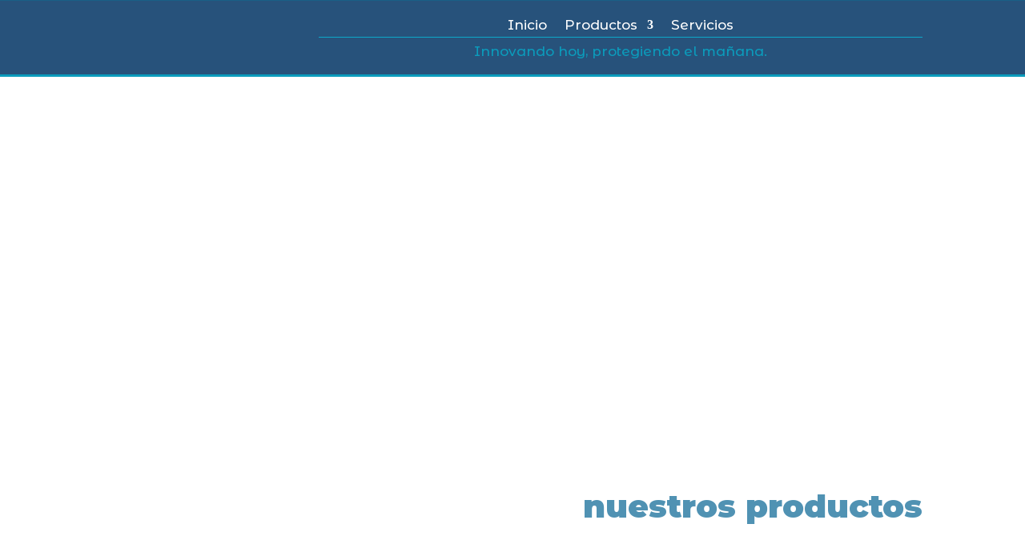

--- FILE ---
content_type: text/css
request_url: https://jvlsoluciones.com/wp-content/plugins/brainblog/styles/style.min.css?ver=1.2.21
body_size: 3450
content:
.brbl-author-list.type-grid ul{display:-ms-flexbox;display:flex;-ms-flex-wrap:wrap;flex-wrap:wrap}.brbl-author-list ul{list-style:none!important}.brbl-author-list .brbl-author-list-figure{display:-ms-flexbox;display:flex}.brbl-author-list .brbl-author-list-figure img{height:100%;width:100%;border-style:solid;-o-object-fit:cover;object-fit:cover}.brbl-author-list .brbl-author-list-child-inner{border-style:solid;height:100%}.brbl-author-list-top-info{word-break:break-word}.brbl-author-list-top{display:-ms-flexbox;display:flex;-ms-flex-align:center;align-items:center}.brbl-author-list .brbl-separetor{margin:0 5px}.brbl-author-list .brbl-author-list-title{padding-bottom:0;margin-bottom:0}.brbl-author-list-title{font-size:20px}.brbl-author-list-excerpt{font-size:14px}.brbl-author-list-icon{display:-ms-flexbox;display:flex;position:relative;top:5px}.brbl-author-list .brbl-author-list-name{margin-bottom:0;padding-bottom:0}.brbl-carousel[dir=ltr]{direction:ltr!important}.brbl-carousel[dir=rtl]{direction:rtl!important}.brbl-post-card .brbl-post-author{display:-ms-flexbox;display:flex}.brbl-post-card .brbl-blog-meta>div:first-child{margin-right:15px}.dir-rtl .brbl-post-card .brbl-blog-meta>div:first-child,[dir=rtl] .brbl-post-card .brbl-blog-meta>div:first-child{margin-left:15px;margin-right:0}.brbl-post-card{border-style:solid;border-width:0}.brbl-post-categories{color:#fff}.brbl-post-categories a{color:inherit}.brbl-post-thumb{position:relative;overflow:hidden}.brbl-post-thumb img{width:100%;-webkit-transition:all .3s ease-in-out;-o-transition:.3s all ease-in-out;transition:all .3s ease-in-out}.brbl-blog-content{position:relative;z-index:1;border:1px solid #efefef}.brbl-post-btn{display:inline-block}.brbl-post-date{white-space:nowrap}.brbl-blog-meta{display:-ms-flexbox;display:flex;-ms-flex-align:center;align-items:center}.brbl-blog-meta img,.brbl-blog-meta svg{vertical-align:middle}.brbl-masonry-categories a{color:inherit}.brbl-masonry-categories{position:absolute;padding:3px 10px;border-radius:3px;color:#fff}.brbl-blog-carousel .brbl-post-title{line-height:1.45}.brbl-post-card-1{display:-ms-flexbox;display:flex;position:relative}.brbl-post-card-1 .brbl-blog-content{-ms-flex:1 1;flex:1 1}.brbl-post-card-2{position:relative}.equal-height-on .brbl-blog-content,.equal-height-on .brbl-post-card-2{display:-ms-flexbox;display:flex;-ms-flex-direction:column;flex-direction:column}.equal-height-on .brbl-post-card-2{height:100%}.equal-height-on .brbl-post-card-2 .brbl-blog-content{-ms-flex:1 1;flex:1 1}.equal-height-on .brbl-post-card-1 .brbl-flex-base:last-child{margin-top:auto}.equal-height-on .brbl-post-card-1{height:100%}.brbl-carousel.equal-height-on .slick-track{display:-ms-flexbox!important;display:flex!important}.brbl-carousel.equal-height-on .slick-track .slick-slide{height:auto!important}.brbl-carousel.equal-height-on .slick-track .brbl-module,.brbl-carousel.equal-height-on .slick-track .brbl-module-inner,.brbl-carousel.equal-height-on .slick-track .brbl_et_pb_module,.brbl-carousel.equal-height-on .slick-track .et_pb_module,.brbl-carousel.equal-height-on .slick-track .et_pb_module_inner,.brbl-carousel.equal-height-on .slick-track .slick-slide>div{height:100%;width:100%!important}div.brbl-carousel.equal-height-on .brbl-blog-item,div.brbl-carousel.equal-height-on .brbl-post-card{height:100%}.brbl-carousel *{vertical-align:middle!important}.brbl-carousel figure{margin:0}.brbl-carousel .slick-arrow:after,.brbl-carousel .slick-arrow:before{color:inherit!important}.brbl-carousel .slick-arrow{z-index:999}.brbl-carousel .slick-dots{padding:0!important}.brbl-carousel .slick-arrow:before{font-family:ETmodules!important;line-height:.5;line-height:1.35;vertical-align:middle}.brbl-carousel .slick-arrow.slick-disabled:before,.brbl-carousel .slick-dots li button:before{opacity:1!important}.brbl-carousel .slick-arrow.slick-disabled{cursor:not-allowed!important}.brbl-carousel .slick-dots li button:before{display:none}.brbl-carousel .slick-dots li button{padding:0!important;-webkit-transition:all .2s ease;-o-transition:all .2s ease;transition:all .2s ease}.brbl-carousel .slick-dots li{height:auto!important;width:auto!important;padding:0!important}.brbl-carousel .et_pb_button{display:inline-block}.brbl-centered--highlighted .slick-slide.slick-center{-webkit-transform:scale(1);transform:scale(1)}.brbl-centered--highlighted .slick-slide{-webkit-transform:scale(.8);transform:scale(.8)}.brbl-carousel-frontend .slick-arrow:before{content:attr(data-icon)!important}.brbl-overlay{height:100%;position:absolute;left:0;top:0;width:100%;pointer-events:none;z-index:9;-webkit-transition:all .1s;-o-transition:all .1s;transition:all .1s}.brbl-overlay:after{content:attr(data-icon);position:absolute;font-family:ETmodules;-webkit-transition:all .2s;-o-transition:all .2s;transition:all .2s;height:60px;width:60px;left:0;top:0;bottom:0;right:0;margin:auto;display:-ms-flexbox;display:flex;-ms-flex-pack:center;justify-content:center;-ms-flex-align:center;align-items:center;z-index:999}.brbl-carousel.dir-rtl .brbl-blog-item,.brbl-carousel.dir-rtl .slick-dots{direction:rtl}.brbl-post-card .brbl-post-author{display:-ms-flexbox;display:flex;-ms-flex-align:center;align-items:center}.brbl-post-card .brbl-blog-meta>div:first-child{margin-right:15px}.brbl-post-card{border-style:solid;border-width:0;position:relative}.brbl-post-thumb{position:relative;overflow:hidden;border:0 solid}.brbl-post-thumb img{width:100%;-webkit-transition:all .3s ease-in-out;-o-transition:.3s all ease-in-out;transition:all .3s ease-in-out;vertical-align:middle}.brbl-blog-content{position:relative;z-index:99;border-style:solid}.brbl-post-btn{display:inline-block}.brbl-post-date{white-space:nowrap}.brbl-blog-meta{display:-ms-flexbox;display:flex;-ms-flex-align:center;align-items:center}.brbl-author-avatar{width:60px;height:60px;background:#fff;border-radius:50%;overflow:hidden;padding:8px;left:30px;position:absolute;-webkit-transform:translateY(-50%);transform:translateY(-50%);z-index:999}.brbl-author-avatar img{border-radius:100px}.brbl-post-categories{z-index:999;display:inline-block}.brbl-pagination{width:100%;position:relative;text-align:center}.brbl-pagination *{vertical-align:middle}.brbl-pagination .page-numbers,.brbl-pagination a{display:inline-block;margin:0 0 10px;padding:6px 15px;border-style:solid;border-radius:5px;text-align:center;text-transform:capitalize;font-weight:600;font-size:1em;-webkit-transition:all .4s ease-in-out;-o-transition:all .4s ease-in-out;transition:all .4s ease-in-out}.brbl-pagination .page-numbers.current{background:#6256fb;color:#fff}.brbl-load-more-button{cursor:pointer;border-style:solid}.brbl-pagination .pagination{display:none}.brbl-ajax-pagi .brbl-pagination .page-numbers.current{cursor:default!important}.brbl-ajax-pagi .brbl-pagination .page-numbers:not(.current){cursor:pointer!important}.brbl-post-grid.brbl-ajax-loading{opacity:.4!important;pointer-events:none!important}.brbl-post-card-1{display:-ms-flexbox;display:flex;position:relative}.brbl-post-card-2{position:relative}.brbl-post-card-3{position:relative;height:100%}.brbl-post-card-3 .brbl-blog-content{position:absolute;width:100%;z-index:99}.equal-height-on .brbl-blog-content,.equal-height-on .brbl-post-card-2{display:-ms-flexbox;display:flex;-ms-flex-direction:column;flex-direction:column}.equal-height-on .brbl-post-card-2{height:100%}.equal-height-on .brbl-post-card-2 .brbl-blog-content{-ms-flex:1 1;flex:1 1}.equal-height-on .brbl-flex-base:last-child{margin-top:auto}.equal-height-on .brbl-post-card-1,.equal-height-on .brbl-post-card-4{height:100%}.equal-height-on .brbl-post-card-4{display:-ms-flexbox;display:flex;-ms-flex-direction:column;flex-direction:column}.equal-height-on .brbl-post-card-4 .brbl-blog-meta{margin-top:auto}.equal-height-on .brbl-post-card-4 .brbl-blog-content{-ms-flex:1 1;flex:1 1}.brbl-post-list.type-grid ul{display:-ms-flexbox;display:flex;-ms-flex-wrap:wrap;flex-wrap:wrap}.brbl-post-list ul{list-style:none!important}.brbl-post-list .brbl-post-list-thum{border-style:solid;display:inline-block}.brbl-post-list .brbl-post-list-child-inner{border-style:solid;display:-ms-flexbox;display:flex;height:100%}.brbl-post-list .brbl-post-list-meta{display:-ms-flexbox;display:flex;font-size:14px}.brbl-post-list .brbl-separator{margin:0 5px}.brbl-post-list .brbl-post-list-title{padding-bottom:0;margin-bottom:0}.brbl-post-list-title{font-size:20px}.brbl-post-list-excerpt{font-size:14px}.brbl-post-list-icon{display:-ms-flexbox;display:flex;position:relative;top:5px}.brbl-et-font-icon{font-family:ETmodules;font-weight:400;-webkit-font-feature-settings:normal;font-feature-settings:normal;font-variant:normal;text-transform:none;line-height:1;-webkit-font-smoothing:antialiased;font-style:normal;display:inline-block;-webkit-box-sizing:border-box;box-sizing:border-box}.brbl-post-list-thumb img{height:100%;width:100%;-o-object-fit:cover;object-fit:cover}.brbl-empty-thumb{background-color:#ddd}.brbl-post-list-thumb{border:0 solid}.loader-ellips{font-size:20px;position:relative;width:4em;height:1em;margin:10px auto;display:none}.loader-ellips__dot{display:block;width:1em;height:1em;border-radius:.5em;background:#555;position:absolute;-webkit-animation-duration:.5s;animation-duration:.5s;-webkit-animation-timing-function:ease;animation-timing-function:ease;-webkit-animation-iteration-count:infinite;animation-iteration-count:infinite}.loader-ellips__dot:first-child,.loader-ellips__dot:nth-child(2){left:0}.loader-ellips__dot:nth-child(3){left:1.5em}.loader-ellips__dot:nth-child(4){left:3em}@-webkit-keyframes reveal{0%{-webkit-transform:scale(.001);transform:scale(.001)}to{-webkit-transform:scale(1);transform:scale(1)}}@keyframes reveal{0%{-webkit-transform:scale(.001);transform:scale(.001)}to{-webkit-transform:scale(1);transform:scale(1)}}@-webkit-keyframes slide{to{-webkit-transform:translateX(1.5em);transform:translateX(1.5em)}}@keyframes slide{to{-webkit-transform:translateX(1.5em);transform:translateX(1.5em)}}.loader-ellips__dot:first-child{-webkit-animation-name:reveal;animation-name:reveal}.loader-ellips__dot:nth-child(2),.loader-ellips__dot:nth-child(3){-webkit-animation-name:slide;animation-name:slide}.loader-ellips__dot:nth-child(4){-webkit-animation-name:reveal;animation-name:reveal;animation-direction:reverse}.brbl-load-more-wrap{display:-ms-flexbox;display:flex;text-align:center;-ms-flex-align:center;align-items:center;-ms-flex-pack:center;justify-content:center}.brbl-load-more-button{cursor:pointer}.brbl-masonry-card{border:1px solid #efefef}.brbl-masonry-card .brbl-post-thumb{overflow:hidden}.brbl-masonry-categories{z-index:999}.brbl-masonry-card .brbl-post-thumb img{-webkit-transition:.3s ease-in-out;-o-transition:.3s ease-in-out;transition:.3s ease-in-out;vertical-align:middle}.brbl-post-masonry .brbl-post-title{padding-bottom:0}.brbl-post-masonry .brbl-post-author{display:-ms-flexbox;display:flex}.brbl-post-masonry .brbl-blog-meta>div:first-child{margin-right:15px}.brbl-post-thumb{position:relative}.brbl-post-masonry .brbl-post-thumb img{width:100%}.brbl-masonry-content{position:relative;z-index:1;border-style:solid}.brbl-post-btn{display:inline-block}.brbl-post-date{white-space:nowrap}.brbl-blog-meta{display:-ms-flexbox;display:flex}.brbl-blog-items{height:100%}.brbl-post-masonry-1{position:relative}.brbl-post-masonry .brbl-post-masonry-2{position:relative;height:auto}.brbl-post-masonry-2 .brbl-masonry-content{position:absolute;left:0;width:100%;z-index:99}.loader-ellips{font-size:20px;position:relative;width:4em;height:1em;margin:10px auto}.loader-ellips__dot{display:block;width:1em;height:1em;border-radius:.5em;background:#555;position:absolute;-webkit-animation-duration:.5s;animation-duration:.5s;-webkit-animation-timing-function:ease;animation-timing-function:ease;-webkit-animation-iteration-count:infinite;animation-iteration-count:infinite}.loader-ellips__dot:first-child,.loader-ellips__dot:nth-child(2){left:0}.loader-ellips__dot:nth-child(3){left:1.5em}.loader-ellips__dot:nth-child(4){left:3em}@-webkit-keyframes reveal{0%{-webkit-transform:scale(.001);transform:scale(.001)}to{-webkit-transform:scale(1);transform:scale(1)}}@keyframes reveal{0%{-webkit-transform:scale(.001);transform:scale(.001)}to{-webkit-transform:scale(1);transform:scale(1)}}@-webkit-keyframes slide{to{-webkit-transform:translateX(1.5em);transform:translateX(1.5em)}}@keyframes slide{to{-webkit-transform:translateX(1.5em);transform:translateX(1.5em)}}.loader-ellips__dot:first-child{-webkit-animation-name:reveal;animation-name:reveal}.loader-ellips__dot:nth-child(2),.loader-ellips__dot:nth-child(3){-webkit-animation-name:slide;animation-name:slide}.loader-ellips__dot:nth-child(4){-webkit-animation-name:reveal;animation-name:reveal;animation-direction:reverse}.brbl-load-more-wrap{display:-ms-flexbox;display:flex;text-align:center;-ms-flex-align:center;align-items:center;-ms-flex-pack:center;justify-content:center}.brbl-load-more-button{cursor:pointer;border-style:solid}.brbl-post-ticker{position:relative;display:-ms-flexbox;display:flex;-ms-flex-align:center;align-items:center}.brbl-post-ticker-title{color:#fff;font-size:16px;border-style:solid}.brbl-post-ticker .brbl-post-wrap{padding:0!important;list-style:none!important;margin-bottom:0!important}.brbl-post-ticker .brbl-post-wrap,.brbl-post-ticker .brbl-post-wrap li{white-space:nowrap;display:inline-block}.brbl-post-ticker-container{overflow:hidden;-ms-flex:1 1;flex:1 1;min-height:5px}@-webkit-keyframes post-move{0%{-webkit-transform:translateX(var(--width));transform:translateX(var(--width))}to{-webkit-transform:translateX(-101%);transform:translateX(-101%)}}@keyframes post-move{0%{-webkit-transform:translateX(var(--width));transform:translateX(var(--width))}to{-webkit-transform:translateX(-101%);transform:translateX(-101%)}}.brbl-poststicker{display:-ms-flexbox;display:flex;overflow:hidden}.brbl-poststicker-date,.brbl-poststicker-title{display:-ms-flexbox;display:flex;-ms-flex-align:center;align-items:center;-ms-flex-pack:center;justify-content:center;border-style:solid;color:#fff;white-space:nowrap}.brbl-poststicker-title{position:relative}.brbl-poststicker-title.design_2,.brbl-poststicker-title.design_3{margin-right:30px}.brbl-poststicker-title.design_2 svg,.brbl-poststicker-title.design_3 svg{position:absolute;top:0;z-index:2;left:100%}.brbl-poststicker-title.design_4 svg{position:absolute;z-index:2;left:100%;top:50%;height:37%;-webkit-transform:translateY(-50%);transform:translateY(-50%)}.brbl-poststicker-box{overflow:hidden;-ms-flex:1 1;flex:1 1;display:-ms-flexbox;display:flex;-ms-flex-align:center;align-items:center}.brbl-poststicker-wrap{width:100%;height:40px;position:relative;overflow:hidden;-ms-flex-item-align:center;align-self:center}.brbl-poststicker-wrap ul{padding:0;margin:0;list-style:none;position:absolute;left:0;top:0;height:40px;font-size:16px;width:100%}.brbl-poststicker-wrap ul li{position:absolute;height:40px;width:100%;line-height:40px;display:none}.brbl-poststicker-wrap ul li a{text-decoration:none;overflow:hidden;display:block;white-space:nowrap;-o-text-overflow:ellipsis;text-overflow:ellipsis;font-weight:400}.brbl-poststicker-wrap ul li a::-moz-selection{background:transparent}.brbl-poststicker-wrap ul li a::selection{background:transparent}.brbl-poststicker-nav{display:-ms-flexbox;display:flex;-ms-flex-item-align:center;align-self:center}.brbl-poststicker-nav span:before{font-family:ETmodules!important;line-height:.5;line-height:1.35;vertical-align:middle;color:inherit;font-size:inherit;content:attr(data-icon)!important}.brbl-poststicker-nav span{display:-ms-flexbox;display:flex;-ms-flex-align:center;align-items:center;-ms-flex-pack:center;justify-content:center;cursor:pointer;border-style:solid}.brbl-post-tiles{display:grid;display:-ms-grid;grid-auto-flow:dense}.brbl-post-tile{border-style:solid}.brbl-post-tile .brbl-post-tile-title{margin-bottom:0;padding-bottom:0}.brbl-post-tile-figure.brbl-empty{background-color:#ddd}.brbl-post-tiles.tile-1,.brbl-post-tiles.tile-2{grid-template-columns:repeat(4,1fr);grid-template-rows:var(--brbl-grid-size) var(--brbl-grid-size);-ms-grid-columns:1fr 1fr 1fr 1fr 1fr 1fr;-ms-grid-rows:var(--brbl-grid-size) var(--brbl-grid-size)}.brbl-post-tiles.tile-1 .brbl-post-tile:nth-child(2),.brbl-post-tiles.tile-2 .brbl-post-tile:first-child{-ms-grid-column:span 2;grid-column:span 2;-ms-grid-row:span 2;grid-row:span 2}.brbl-post-tiles.tile-3{grid-template-columns:repeat(6,1fr);grid-template-rows:var(--brbl-grid-size) calc(1.65 * var(--brbl-grid-size));-ms-grid-columns:1fr 1fr 1fr 1fr 1fr 1fr;-ms-grid-rows:var(--brbl-grid-size) calc(1.65 * var(--brbl-grid-size))}.brbl-post-tiles.tile-3 .brbl-post-tile:first-child{grid-column-start:1;grid-column-end:3}.brbl-post-tiles.tile-3 .brbl-post-tile:nth-child(2){grid-column-start:3;grid-column-end:5}.brbl-post-tiles.tile-3 .brbl-post-tile:nth-child(3){grid-column-start:5;grid-column-end:7}.brbl-post-tiles.tile-3 .brbl-post-tile:nth-child(4){grid-column-start:1;grid-column-end:4}.brbl-post-tiles.tile-3 .brbl-post-tile:nth-child(5){grid-column-start:4;grid-column-end:7}.brbl-post-tiles.tile-4{grid-template-columns:repeat(6,1fr);grid-template-rows:calc(1.65 * var(--brbl-grid-size)) var(--brbl-grid-size);-ms-grid-columns:1fr 1fr 1fr 1fr 1fr 1fr;-ms-grid-rows:calc(1.65 * var(--brbl-grid-size)) var(--brbl-grid-size)}.brbl-post-tiles.tile-4 .brbl-post-tile:nth-child(3){grid-column-start:1;grid-column-end:3}.brbl-post-tiles.tile-4 .brbl-post-tile:nth-child(4){grid-column-start:3;grid-column-end:5}.brbl-post-tiles.tile-4 .brbl-post-tile:nth-child(5){grid-column-start:5;grid-column-end:7}.brbl-post-tiles.tile-4 .brbl-post-tile:first-child{grid-column-start:1;grid-column-end:4}.brbl-post-tiles.tile-4 .brbl-post-tile:nth-child(2){grid-column-start:4;grid-column-end:7}.brbl-post-tiles.tile-5{grid-template-columns:repeat(3,1fr);grid-template-rows:var(--brbl-grid-size) var(--brbl-grid-size);-ms-grid-columns:1fr 1fr 1fr;-ms-grid-rows:var(--brbl-grid-size) var(--brbl-grid-size)}.brbl-post-tiles.tile-5 .brbl-post-tile:nth-child(2){-ms-grid-row:span 2;grid-row:span 2}.brbl-post-tiles.tile-6{grid-template-columns:repeat(2,1fr);grid-template-rows:var(--brbl-grid-size) var(--brbl-grid-size);-ms-grid-columns:1fr 1fr;-ms-grid-rows:var(--brbl-grid-size) var(--brbl-grid-size)}.brbl-post-tiles.tile-7{grid-template-columns:repeat(4,1fr);grid-template-rows:var(--brbl-grid-size);-ms-grid-columns:1fr 1fr 1fr 1fr;-ms-grid-rows:var(--brbl-grid-size)}.brbl-post-tiles.tile-8{grid-template-columns:repeat(4,1fr);grid-template-rows:var(--brbl-grid-size) var(--brbl-grid-size);-ms-grid-columns:1fr 1fr 1fr 1fr;-ms-grid-rows:var(--brbl-grid-size)}.brbl-post-tiles.tile-8 .brbl-post-tile:first-child{-ms-grid-column:span 2;grid-column:span 2;-ms-grid-row:span 2;grid-row:span 2}.brbl-post-tiles.tile-8 .brbl-post-tile:nth-child(2){-ms-grid-column:span 2;grid-column:span 2}.brbl-post-tiles.tile-9{grid-template-columns:repeat(4,1fr);grid-template-rows:var(--brbl-grid-size) var(--brbl-grid-size);-ms-grid-columns:1fr 1fr 1fr 1fr;-ms-grid-rows:var(--brbl-grid-size) var(--brbl-grid-size)}.brbl-post-tiles.tile-9 .brbl-post-tile:first-child{-ms-grid-column:span 2;grid-column:span 2;-ms-grid-row:span 2;grid-row:span 2}.brbl-post-tiles.tile-9 .brbl-post-tile:nth-child(4){-ms-grid-column:span 2;grid-column:span 2}.brbl-post-tiles.tile-10{grid-template-columns:repeat(4,1fr);grid-template-rows:var(--brbl-grid-size) var(--brbl-grid-size);-ms-grid-columns:1fr 1fr 1fr 1fr;-ms-grid-rows:var(--brbl-grid-size) var(--brbl-grid-size)}.brbl-post-tiles.tile-10 .brbl-post-tile:first-child{-ms-grid-column:span 2;grid-column:span 2;-ms-grid-row:span 2;grid-row:span 2}.brbl-post-tiles.tile-10 .brbl-post-tile:nth-child(2){-ms-grid-row:span 2;grid-row:span 2}.brbl-post-tiles.tile-11{grid-template-columns:repeat(4,1fr);grid-template-rows:var(--brbl-grid-size) var(--brbl-grid-size);-ms-grid-columns:1fr 1fr 1fr 1fr;-ms-grid-rows:var(--brbl-grid-size) var(--brbl-grid-size)}.brbl-post-tiles.tile-11 .brbl-post-tile:first-child{-ms-grid-column:span 2;grid-column:span 2;-ms-grid-row:span 2;grid-row:span 2}.brbl-post-tiles.tile-11 .brbl-post-tile:nth-child(3){-ms-grid-row:span 2;grid-row:span 2}.brbl-post-tiles.tile-12{grid-template-columns:repeat(4,1fr);grid-template-rows:var(--brbl-grid-size) var(--brbl-grid-size);-ms-grid-columns:1fr 1fr 1fr 1fr;-ms-grid-rows:var(--brbl-grid-size) var(--brbl-grid-size)}.brbl-post-tiles.tile-12 .brbl-post-tile:first-child{-ms-grid-column:span 2;grid-column:span 2;-ms-grid-row:span 2;grid-row:span 2}.brbl-post-tiles.tile-12 .brbl-post-tile:nth-child(2),.brbl-post-tiles.tile-12 .brbl-post-tile:nth-child(3){-ms-grid-column:span 2;grid-column:span 2}.brbl-post-tile .brbl-post-tile-title a{font-size:100%}.brbl-post-tile-inner{height:100%;position:relative}.brbl-post-tile-figure{height:100%;width:100%}.brbl-post-tile-figure img{height:100%;width:100%;-o-object-fit:cover;object-fit:cover;background:#ddd}.brbl-post-tile-figure:before{pointer-events:none!important}.brbl-post-tile{position:relative;overflow:hidden!important}.brbl-post-tile-content{position:absolute;left:0;width:100%;padding:10px;z-index:999}.brbl-post-tiles-thumb{position:absolute;height:100%;width:100%;-o-object-fit:cover;object-fit:cover;left:0;top:0}.brbl-post-tiles-tag{border-style:solid}.brbl-post-tiles-tag.pos-abs{position:absolute;z-index:999;top:20px;right:20px}.brbl-post-tile-author,.brbl-post-tile-meta{display:-ms-flexbox;display:flex;-ms-flex-align:center;align-items:center;-ms-flex-wrap:wrap;flex-wrap:wrap}.brbl-post-tile-excerpt,.brbl-post-tile-meta,.brbl-post-tile-meta a,.brbl-post-tile-title,.brbl-post-tile-title a{color:#fff}.brbl-post-tile-author svg{margin-right:5px;width:14px;fill:#fff}.brbl-post-tile-meta *{vertical-align:middle}.brbl-post-tile-author{font-size:14px}.brbl-post-tile-figure{-webkit-transition:.3s;-o-transition:.3s;transition:.3s}.brbl-post-tile-categories{position:absolute;z-index:9}.brbl-post-tile-categories a{color:#fff}@media (max-width:767px){.brbl-post-tiles.tile-1,.brbl-post-tiles.tile-2,.brbl-post-tiles.tile-3,.brbl-post-tiles.tile-4,.brbl-post-tiles.tile-5{grid-template-columns:1fr;grid-template-rows:repeat(5,var(--brbl-grid-size));-ms-grid-columns:1fr;-ms-grid-rows:repeat(5,var(--brbl-grid-size))}.brbl-post-tiles.tile-1 .brbl-post-tile:nth-child(2),.brbl-post-tiles.tile-2 .brbl-post-tile:first-child,.brbl-post-tiles.tile-5 .brbl-post-tile:nth-child(2),.brbl-post-tiles.tile-8 .brbl-post-tile:first-child,.brbl-post-tiles.tile-9 .brbl-post-tile:first-child,.brbl-post-tiles.tile-9 .brbl-post-tile:nth-child(4),.brbl-post-tiles.tile-10 .brbl-post-tile:first-child,.brbl-post-tiles.tile-10 .brbl-post-tile:nth-child(2),.brbl-post-tiles.tile-11 .brbl-post-tile:first-child,.brbl-post-tiles.tile-11 .brbl-post-tile:nth-child(3),.brbl-post-tiles.tile-12 .brbl-post-tile{grid-column:inherit!important;grid-row:inherit!important}.brbl-post-tiles.tile-3 .brbl-post-tile,.brbl-post-tiles.tile-4 .brbl-post-tile,.brbl-post-tiles.tile-8 .brbl-post-tile{grid-column-start:auto!important;grid-column-end:auto!important}.brbl-post-tiles.tile-6,.brbl-post-tiles.tile-7,.brbl-post-tiles.tile-8,.brbl-post-tiles.tile-9,.brbl-post-tiles.tile-10,.brbl-post-tiles.tile-11{grid-template-columns:1fr;grid-template-rows:repeat(4,var(--brbl-grid-size));-ms-grid-columns:1fr;-ms-grid-rows:repeat(4,var(--brbl-grid-size))}.brbl-post-tiles.tile-12{grid-template-columns:1fr;grid-template-rows:repeat(3,var(--brbl-grid-size));-ms-grid-columns:1fr;-ms-grid-rows:repeat(3,var(--brbl-grid-size))}}@media (min-width:768px) and (max-width:991px){.brbl-post-tiles.tile-1,.brbl-post-tiles.tile-2{grid-template-columns:repeat(2,1fr);grid-template-rows:repeat(3,var(--brbl-grid-size));-ms-grid-columns:1fr 1fr;-ms-grid-rows:repeat(3,var(--brbl-grid-size))}.brbl-post-tiles.tile-1 .brbl-post-tile:nth-child(2),.brbl-post-tiles.tile-2 .brbl-post-tile:first-child{grid-row:inherit}.brbl-post-tiles.tile-7{grid-template-columns:1fr 1fr;grid-template-rows:repeat(2,var(--brbl-grid-size));-ms-grid-columns:1fr 1fr;-ms-grid-rows:repeat(2,var(--brbl-grid-size))}.brbl-post-tiles.tile-10,.brbl-post-tiles.tile-11{grid-template-columns:1fr 1fr;grid-template-rows:repeat(4,var(--brbl-grid-size));-ms-grid-columns:1fr 1fr;-ms-grid-rows:repeat(4,var(--brbl-grid-size))}}.brbl-smart-post-item,.brbl-smart-post-wrapper{border-style:solid}.brbl-smart-post .brbl-post-title{padding-bottom:0;margin-bottom:0}.brbl-featured.box .brbl-smart-post-content *{color:#fff}.brbl-smart-post-topbar{display:-ms-flexbox;display:flex;-ms-flex-pack:justify;justify-content:space-between;-ms-flex-align:center;align-items:center;overflow:visible!important}.brbl-smart-post-title h3{color:#fff;font-size:16px;margin:0;padding:0}.brbl-smart-post-filter{display:-ms-flexbox;display:flex;-ms-flex-align:center;align-items:center;-ms-flex:1 1;flex:1 1;-ms-flex-pack:end;justify-content:flex-end}.flexMenu-viewMore>a{background-color:transparent!important}.brbl-smart-post-filter-menu ul.flexMenu-popup{z-index:999999;top:40px;left:0;padding:20px!important;text-align:left;background:#fff;-webkit-box-shadow:0 0 15px 0 rgba(31,28,38,.1);box-shadow:0 0 15px 0 rgba(31,28,38,.1)}.flexMenu-popup li{display:block!important;margin:0 0 5px!important}.flexMenu-popup li:last-child{margin-bottom:0!important}.flexMenu-popup a{display:block;padding:0 30px;font-size:15px;font-weight:400;line-height:28px}.box .brbl-smart-post-item-inner,.box .brbl-smart-post-thumb,.brbl-default .brbl-smart-post-item-inner{height:100%}.box.brbl-featured .brbl-smart-post-thumb:before{content:"";background-image:-webkit-gradient(linear,left bottom,left top,from(#171616),color-stop(50%,rgba(41,52,78,0)));background-image:-webkit-linear-gradient(bottom,#171616,rgba(41,52,78,0) 50%);background-image:-o-linear-gradient(bottom,#171616 0,rgba(41,52,78,0) 50%);background-image:linear-gradient(0deg,#171616,rgba(41,52,78,0) 50%);position:absolute;left:0;top:0;height:100%;width:100%;z-index:99}.box .brbl-smart-post-thumb.empty-thumb{height:300px!important;background-color:#efefef}.brbl-smart-post-thumb{overflow:hidden;position:relative}.box .brbl-smart-post-thumb img{height:100%;width:100%;-o-object-fit:cover;object-fit:cover}.brbl-smart-post-filter-menu ul{list-style:none;margin:0!important;padding:0!important;position:relative}.brbl-smart-post-filter-menu ul li{display:inline-block}.brbl-smart-post-filter-nav div{display:-ms-flexbox;display:flex;-ms-flex-pack:center;justify-content:center;-ms-flex-align:center;align-items:center;border-style:solid;cursor:pointer}@-webkit-keyframes ajaxLoad{0%{-webkit-transform:translateY(20px);transform:translateY(20px);opacity:0}to{-webkit-transform:translateY(0);transform:translateY(0);opacity:1}}@keyframes ajaxLoad{0%{-webkit-transform:translateY(20px);transform:translateY(20px);opacity:0}to{-webkit-transform:translateY(0);transform:translateY(0);opacity:1}}.brbl-smart-post-item{-webkit-animation:ajaxLoad .4s forwards;animation:ajaxLoad .4s forwards}.brbl-smart-post-filter-nav{display:-ms-flexbox;display:flex;margin-left:12px}.brbl-smart-post-thumb img{width:100%}.brbl-smart-post-wrapper{width:100%;position:relative}.brbl-smart-post-item-inner{position:relative}.brbl-smart-post-item.brbl-default .brbl-smart-post-thumb img{-o-object-fit:cover;object-fit:cover;width:100%}.brbl-smart-post-meta{display:-ms-flexbox;display:flex}.brbl-default .brbl-smart-post-content{-ms-flex:1 1;flex:1 1}.brbl-smart-post-meta div{display:-ms-flexbox;display:flex;-ms-flex-align:center;align-items:center}.brbl-smart-post-item.brbl-featured.box .brbl-smart-post-content{position:absolute;bottom:0;left:0;width:100%;z-index:999}.brbl-smart-post-topbar{border-style:solid;border-bottom-width:2px}.brbl-smart-post-filter-nav div:before{font-family:ETmodules!important;line-height:.5;line-height:1.35;vertical-align:middle;font-size:inherit}.brbl-smart-post-filter-nav .brbl-nav-prev:before{content:"4"}.brbl-smart-post-filter-nav .brbl-nav-next:before{content:"5"}.brbl-smart-post-filter-nav [disabled]{cursor:default!important}.brbl-smart-post .ajax-loader{position:absolute;height:100%;width:100%;display:-ms-flexbox;display:flex;-ms-flex-align:center;align-items:center;-ms-flex-pack:center;justify-content:center;z-index:999;left:0;top:0}@media (max-width:1200px){.brbl-smart-post-wrapper.has-featured{-ms-flex-wrap:wrap;flex-wrap:wrap}.brbl-smart-post .brbl-smart-post-item.brbl-featured{-ms-flex:0 0 100%!important;flex:0 0 100%!important;margin-right:0!important;margin-bottom:30px}}

--- FILE ---
content_type: text/css
request_url: https://jvlsoluciones.com/wp-content/et-cache/398/et-core-unified-cpt-398.min.css?ver=1768882971
body_size: 1895
content:
.et-db #et-boc .et-l .et_pb_sticky .et_pb_section_0_tb_body,.et-db #et-boc .et-l .et_pb_sticky.et_pb_section_1_tb_body{border-radius:0 0 70px 70px}.et-db #et-boc .et-l .et_pb_section_0_tb_body,.et-db #et-boc .et-l .et_pb_section_1_tb_body{border-bottom-width:3px;border-bottom-color:#0b9cbc;transition:border-radius 300ms ease 0ms}.et-db #et-boc .et-l .et_pb_section_0_tb_body.et_pb_section{padding-top:5px;padding-bottom:5px}.et-db #et-boc .et-l .et_pb_section_1_tb_body.et_pb_section{padding-top:5px;padding-bottom:5px;background-color:rgba(23,69,114,0.93)!important}.et-db #et-boc .et-l .et_pb_row_0_tb_body.et_pb_row{padding-top:5px!important;padding-bottom:5px!important;padding-top:5px;padding-bottom:5px}.et-db #et-boc .et-l .et_pb_image_0_tb_body,.et-db #et-boc .et-l .et_pb_image_3_tb_body{text-align:left;margin-left:0}.et-db #et-boc .et-l .et_pb_menu_0_tb_body.et_pb_menu ul li a{font-size:17px;color:#FFFFFF!important}.et-db #et-boc .et-l .et_pb_menu_0_tb_body.et_pb_menu{background-color:rgba(255,255,255,0)}.et-db #et-boc .et-l .et_pb_menu_0_tb_body{padding-top:5px;padding-bottom:0px;margin-top:0px!important;margin-bottom:0px!important}.et-db #et-boc .et-l .et_pb_menu_0_tb_body.et_pb_menu ul li.current-menu-item a{color:#E09900!important}.et-db #et-boc .et-l .et_pb_menu_0_tb_body.et_pb_menu .nav li ul{background-color:#00375b!important}.et-db #et-boc .et-l .et_pb_menu_0_tb_body.et_pb_menu .et_mobile_menu,.et-db #et-boc .et-l .et_pb_menu_0_tb_body.et_pb_menu .et_mobile_menu ul{background-color:#003859!important}.et-db #et-boc .et-l .et_pb_menu_0_tb_body .et_pb_menu_inner_container>.et_pb_menu__logo-wrap,.et-db #et-boc .et-l .et_pb_menu_0_tb_body .et_pb_menu__logo-slot{width:auto;max-width:100%}.et-db #et-boc .et-l .et_pb_menu_0_tb_body .et_pb_menu_inner_container>.et_pb_menu__logo-wrap .et_pb_menu__logo img,.et-db #et-boc .et-l .et_pb_menu_0_tb_body .et_pb_menu__logo-slot .et_pb_menu__logo-wrap img{height:auto;max-height:none}.et-db #et-boc .et-l .et_pb_menu_0_tb_body .mobile_nav .mobile_menu_bar:before,.et-db #et-boc .et-l .et_pb_menu_0_tb_body .et_pb_menu__icon.et_pb_menu__search-button,.et-db #et-boc .et-l .et_pb_menu_0_tb_body .et_pb_menu__icon.et_pb_menu__close-search-button,.et-db #et-boc .et-l .et_pb_menu_0_tb_body .et_pb_menu__icon.et_pb_menu__cart-button,.et-db #et-boc .et-l .dsm_icon_list_0_tb_body .dsm_icon_list_items .dsm_icon_list_icon{color:#7EBEC5}.et-db #et-boc .et-l .et_pb_divider_0_tb_body{padding-top:0px;padding-bottom:0px;margin-top:0px!important;margin-bottom:-13px!important}.et-db #et-boc .et-l .et_pb_divider_0_tb_body:before{border-top-color:#0ca9c9;border-top-width:1px;width:auto;top:0px;right:0px;left:0px}.et-db #et-boc .et-l .et_pb_text_0_tb_body h3{font-size:17px;color:#0b9cbc!important;text-align:center}.et-db #et-boc .et-l .et_pb_text_0_tb_body{padding-top:0px!important;padding-bottom:0px!important;margin-top:0px!important;margin-bottom:0px!important}.et-db #et-boc .et-l div.et_pb_section.et_pb_section_2_tb_body{background-image:url(https://jvlsoluciones.com/wp-content/uploads/2023/03/Background-categorias-scaled.webp)!important}.et-db #et-boc .et-l .et_pb_text_1_tb_body h1{font-weight:800;font-size:80px;color:#FFFFFF!important}.et-db #et-boc .et-l .et_pb_text_1_tb_body{padding-bottom:0px!important;margin-bottom:0px!important}.et-db #et-boc .et-l .et_pb_image_1_tb_body{margin-top:0px!important;max-width:70%;text-align:center}.et-db #et-boc .et-l .et_pb_text_2_tb_body.et_pb_text{color:#FFFFFF!important}.et-db #et-boc .et-l .et_pb_image_2_tb_body{max-width:85%;text-align:center}.et-db #et-boc .et-l .et_pb_text_3_tb_body h2,.et-db #et-boc .et-l .et_pb_text_5_tb_body h2{font-family:'Montserrat',Helvetica,Arial,Lucida,sans-serif;font-weight:900;font-size:40px;color:#FFFFFF!important}.et-db #et-boc .et-l .et_pb_text_3_tb_body,.et-db #et-boc .et-l .et_pb_text_5_tb_body{margin-bottom:0px!important}.et-db #et-boc .et-l .et_pb_text_4_tb_body h1,.et-db #et-boc .et-l .et_pb_text_8_tb_body h1{text-align:right}.et-db #et-boc .et-l .et_pb_text_4_tb_body h2{font-family:'Montserrat',Helvetica,Arial,Lucida,sans-serif;font-weight:900;font-size:40px;color:#5092b3!important;text-align:right}.et-db #et-boc .et-l .et_pb_text_4_tb_body{padding-bottom:20px!important;margin-top:-15px!important}.et-db #et-boc .et-l .et_pb_de_mach_archive_loop_0_tb_body{padding-bottom:70px}body.et-db #page-container #et-boc .et-l .et_pb_de_mach_archive_loop_0_tb_body .dmach-loadmore:hover{padding:.3em 1em}.et-db #et-boc .et-l .et_pb_de_mach_archive_loop_0_tb_body .divi-filter-archive-loop>:not(.no-results-layout){grid-row-gap:!important;grid-column-gap:10px!important}.et-db #et-boc .et-l .et_pb_dmach_section_3_tb_body{border-radius:16px 16px 16px 16px;overflow:hidden;z-index:10;box-shadow:0px 2px 18px 0px rgba(0,0,0,0.3)}.et-db #et-boc .et-l .et_pb_dmach_section_3_tb_body.et_pb_section{padding-top:0px;padding-right:0px;padding-bottom:0px;padding-left:0px;margin-top:0px;margin-right:0px;margin-bottom:0px;margin-left:0px}.et-db #et-boc .et-l .et_pb_dmach_row_4_tb_body.et_pb_row{padding-top:0px!important;padding-right:0px!important;padding-bottom:0px!important;padding-left:0px!important;margin-top:0px!important;margin-right:0px!important;margin-bottom:0px!important;margin-left:0px!important;padding-top:0px;padding-right:0px;padding-bottom:0px;padding-left:0px}.et-db #et-boc .et-l .et_pb_dmach_row_4_tb_body,body.et-db #page-container .et-db #et-boc .et-l #et-boc .et-l .et_pb_dmach_row_4_tb_body.et_pb_row,body.et_pb_pagebuilder_layout.single.et-db #page-container #et-boc .et-l #et-boc .et-l .et_pb_dmach_row_4_tb_body.et_pb_row,body.et_pb_pagebuilder_layout.single.et_full_width_page.et-db #page-container #et-boc .et-l .et_pb_dmach_row_4_tb_body.et_pb_row{width:100%}.et-db #et-boc .et-l .et_pb_db_single_image_0_tb_body{text-align:center}.et-db #et-boc .et-l .et_pb_divider_1_tb_body{padding-top:10px;padding-right:20px;padding-bottom:10px;padding-left:20px}.et-db #et-boc .et-l .et_pb_divider_1_tb_body:before{border-top-color:#001856;border-top-width:3px;width:auto;top:10px;right:20px;left:20px}.et-db #et-boc .et-l .et_pb_db_product_title_0_tb_body .product_title{font-weight:700!important;font-size:18px!important;color:#000000!important}.et-db #et-boc .et-l .et_pb_db_product_title_0_tb_body .entry-title{padding-right:15px!important;padding-bottom:25px!important;padding-left:15px!important}.et-db #et-boc .et-l .et_pb_text_6_tb_body h2{font-family:'Montserrat',Helvetica,Arial,Lucida,sans-serif;font-weight:900;font-size:40px;color:#5092b3!important}.et-db #et-boc .et-l .et_pb_text_6_tb_body{margin-top:-15px!important}.et-db #et-boc .et-l .et_pb_button_0_tb_body_wrapper .et_pb_button_0_tb_body,.et-db #et-boc .et-l .et_pb_button_0_tb_body_wrapper .et_pb_button_0_tb_body:hover,.et-db #et-boc .et-l .et_pb_button_1_tb_body_wrapper .et_pb_button_1_tb_body,.et-db #et-boc .et-l .et_pb_button_1_tb_body_wrapper .et_pb_button_1_tb_body:hover{padding-top:17px!important;padding-bottom:17px!important}body.et-db #page-container #et-boc .et-l .et_pb_section .et_pb_button_0_tb_body{color:#032d63!important;border-width:0px!important;border-radius:37px;font-size:26px;font-weight:700!important;padding-right:0.7em;padding-left:2em;background-color:#FFFFFF}body.et-db #page-container #et-boc .et-l .et_pb_section .et_pb_button_0_tb_body:after,body.et-db #page-container #et-boc .et-l .et_pb_section .et_pb_button_1_tb_body:after{display:none}body.et-db #page-container #et-boc .et-l .et_pb_section .et_pb_button_0_tb_body:before,body.et-db #page-container #et-boc .et-l .et_pb_section .et_pb_button_1_tb_body:before{content:attr(data-icon);font-family:FontAwesome!important;font-weight:400!important;line-height:inherit;font-size:inherit!important;opacity:1;margin-left:-1.3em;right:auto;display:inline-block;font-family:FontAwesome!important;font-weight:400!important}body.et-db #page-container #et-boc .et-l .et_pb_section .et_pb_button_0_tb_body:hover:before,body.et-db #page-container #et-boc .et-l .et_pb_section .et_pb_button_1_tb_body:hover:before{margin-left:.3em;right:auto;margin-left:-1.3em}.et-db #et-boc .et-l .et_pb_button_0_tb_body,.et-db #et-boc .et-l .et_pb_button_1_tb_body{width:100%}.et-db #et-boc .et-l .et_pb_button_0_tb_body,.et-db #et-boc .et-l .et_pb_button_0_tb_body:after,.et-db #et-boc .et-l .et_pb_button_1_tb_body,.et-db #et-boc .et-l .et_pb_button_1_tb_body:after{transition:all 300ms ease 0ms}.et-db #et-boc .et-l .et_pb_row_7_tb_body,.et-db #et-boc .et-l .et_pb_row_8_tb_body{background-color:#FFFFFF;border-radius:38px 38px 38px 38px;overflow:hidden}.et-db #et-boc .et-l .et_pb_row_7_tb_body.et_pb_row{padding-top:20px!important;padding-right:20px!important;padding-bottom:20px!important;padding-left:20px!important}.et-db #et-boc .et-l .et_pb_row_8_tb_body.et_pb_row{padding-top:20px!important;padding-right:20px!important;padding-bottom:20px!important;padding-left:20px!important;padding-top:20px;padding-right:20px;padding-bottom:20px;padding-left:20px}.et-db #et-boc .et-l .dsm_image_carousel_0_tb_body .dsm_image_carousel_item img{border-radius:25px 25px 25px 25px;overflow:hidden}.et-db #et-boc .et-l .dsm_image_carousel_0_tb_body .dsm_image_carousel_container{margin-top:0px!important;margin-bottom:0px!important}.et-db #et-boc .et-l .dsm_image_carousel_0_tb_body .swiper-button-prev:before,.et-db #et-boc .et-l .dsm_image_carousel_0_tb_body .swiper-button-next:before{color:#666;font-size:40px}.et-db #et-boc .et-l .dsm_image_carousel_0_tb_body .swiper-pagination-bullet.swiper-pagination-bullet-active{background:rgba(0,0,0,0.75);opacity:1}.et-db #et-boc .et-l .dsm_image_carousel_0_tb_body .swiper-pagination-bullet{background:rgba(0,0,0,0.2);opacity:1}.et-db #et-boc .et-l .dsm_image_carousel_0_tb_body .swiper-button-prev,.et-db #et-boc .et-l .dsm_image_carousel_0_tb_body .swiper-button-next{height:40px;width:40px;margin-top:-20px}.et-db #et-boc .et-l .dsm_image_carousel_0_tb_body .swiper-button-prev{left:-40px}.et-db #et-boc .et-l .dsm_image_carousel_0_tb_body .swiper-button-next{right:-40px}.et-db #et-boc .et-l .dsm_image_carousel_0_tb_body .dsm_image_carousel_container .swiper-wrapper{align-items:center}.et-db #et-boc .et-l .et_pb_row_9_tb_body.et_pb_row{padding-top:49px!important;padding-bottom:49px!important;padding-top:49px;padding-bottom:49px}body.et-db #page-container #et-boc .et-l .et_pb_section .et_pb_button_1_tb_body{color:#032d63!important;border-width:0px!important;border-radius:37px;font-size:16px;font-weight:700!important;padding-right:0.7em;padding-left:2em;background-color:#FFFFFF}.et-db #et-boc .et-l .et_pb_divider_2_tb_body{background-color:#003051;border-radius:126px 126px 126px 126px;overflow:hidden;padding-top:0px;padding-bottom:0px;margin-top:0px!important;margin-bottom:0px!important;box-shadow:0px 2px 18px 0px #0C71C3}.et-db #et-boc .et-l .et_pb_divider_2_tb_body:before{border-top-color:#003051;border-top-width:1px;width:auto;top:0px;right:0px;left:0px}.et-db #et-boc .et-l .et_pb_text_7_tb_body h2{font-family:'Montserrat',Helvetica,Arial,Lucida,sans-serif;font-weight:900;font-size:40px;color:#FFFFFF!important;text-align:left}.et-db #et-boc .et-l .et_pb_text_7_tb_body{margin-bottom:-15px!important}.et-db #et-boc .et-l .et_pb_text_8_tb_body h2{font-family:'Montserrat',Helvetica,Arial,Lucida,sans-serif;font-weight:900;font-size:40px;color:#5092b3!important;text-align:left}.et-db #et-boc .et-l .et_pb_text_8_tb_body{padding-bottom:0px!important;margin-bottom:11px!important}.et-db #et-boc .et-l .dsm_icon_list_child_0_tb_body.dsm_icon_list_child .dsm_icon_list_wrapper>.dsm_icon_list_icon,.et-db #et-boc .et-l .dsm_icon_list_child_1_tb_body.dsm_icon_list_child .dsm_icon_list_wrapper>.dsm_icon_list_icon{color:#5092b3}.et-db #et-boc .et-l .dsm_icon_list_child_0_tb_body.dsm_icon_list_child .dsm_icon_list_icon{font-family:ETmodules!important;font-weight:400!important;font-size:30px}.et-db #et-boc .et-l .dsm_icon_list_child_1_tb_body.dsm_icon_list_child .dsm_icon_list_icon{font-family:FontAwesome!important;font-weight:400!important;font-size:30px}.et-db #et-boc .et-l .dsm_icon_list_0_tb_body,.et-db #et-boc .et-l .dsm_icon_list_0_tb_body .dsm_icon_list_items .dsm_icon_list_child:not(:last-child){margin-bottom:0px}.et-db #et-boc .et-l .et_pb_social_media_follow .et_pb_social_media_follow_network_0_tb_body.et_pb_social_icon .icon:before,.et-db #et-boc .et-l .et_pb_social_media_follow .et_pb_social_media_follow_network_1_tb_body.et_pb_social_icon .icon:before,.et-db #et-boc .et-l .et_pb_social_media_follow .et_pb_social_media_follow_network_2_tb_body.et_pb_social_icon .icon:before{color:#002c59}.et-db #et-boc .et-l .et_pb_social_media_follow_0_tb_body li a.icon:before{font-size:22px;line-height:44px;height:44px;width:44px}.et-db #et-boc .et-l .et_pb_social_media_follow_0_tb_body li a.icon{height:44px;width:44px}.et-db #et-boc .et-l .dsm_icon_list_child_0_tb_body.dsm_icon_list_child,.et-db #et-boc .et-l .dsm_icon_list_child_0_tb_body.dsm_icon_list_child a,.et-db #et-boc .et-l .dsm_icon_list_child_1_tb_body.dsm_icon_list_child,.et-db #et-boc .et-l .dsm_icon_list_child_1_tb_body.dsm_icon_list_child a{font-size:20px!important;color:#FFFFFF!important}.et-db #et-boc .et-l .dsm_icon_list_child_0_tb_body:not(.tippy-popper),.et-db #et-boc .et-l .dsm_icon_list_child_1_tb_body:not(.tippy-popper){padding-bottom:5px!important}.et-db #et-boc .et-l .et_pb_social_media_follow_network_0_tb_body a.icon,.et-db #et-boc .et-l .et_pb_social_media_follow_network_1_tb_body a.icon{background-color:#FFFFFF!important}.et-db #et-boc .et-l .et_pb_social_media_follow_network_0_tb_body.et_pb_social_icon a.icon{border-radius:127px 127px 127px 127px}.et-db #et-boc .et-l .et_pb_social_media_follow_network_1_tb_body.et_pb_social_icon a.icon,.et-db #et-boc .et-l .et_pb_social_media_follow_network_2_tb_body.et_pb_social_icon a.icon{border-radius:125px 125px 125px 125px}.et-db #et-boc .et-l .et_pb_social_media_follow_network_2_tb_body a.icon{background-color:#2277c1!important}.et-db #et-boc .et-l .et_pb_social_media_follow li.et_pb_social_media_follow_network_2_tb_body a{padding-right:16px;padding-left:16px;width:auto;height:auto}.et-db #et-boc .et-l .et_pb_image_2_tb_body.et_pb_module{margin-left:auto!important;margin-right:auto!important}@media only screen and (min-width:981px){.et-db #et-boc .et-l .et_pb_image_1_tb_body,.et-db #et-boc .et-l .et_pb_button_1_tb_body{display:none!important}}@media only screen and (max-width:980px){.et-db #et-boc .et-l .et_pb_section_0_tb_body,.et-db #et-boc .et-l .et_pb_section_1_tb_body{border-bottom-width:3px;border-bottom-color:#0b9cbc}.et-db #et-boc .et-l .et_pb_image_0_tb_body .et_pb_image_wrap img,.et-db #et-boc .et-l .et_pb_image_1_tb_body .et_pb_image_wrap img,.et-db #et-boc .et-l .et_pb_image_2_tb_body .et_pb_image_wrap img,.et-db #et-boc .et-l .et_pb_image_3_tb_body .et_pb_image_wrap img{width:auto}.et-db #et-boc .et-l .et_pb_text_1_tb_body h1{font-size:80px}.et-db #et-boc .et-l .et_pb_text_4_tb_body{padding-bottom:20px!important}.et-db #et-boc .et-l .et_pb_db_single_image_0_tb_body{margin-left:auto;margin-right:auto}body.et-db #page-container #et-boc .et-l .et_pb_section .et_pb_button_0_tb_body:before,body.et-db #page-container #et-boc .et-l .et_pb_section .et_pb_button_1_tb_body:before{line-height:inherit;font-size:inherit!important;margin-left:-1.3em;right:auto;display:inline-block;opacity:1;content:attr(data-icon);font-family:FontAwesome!important;font-weight:400!important}body.et-db #page-container #et-boc .et-l .et_pb_section .et_pb_button_0_tb_body:after,body.et-db #page-container #et-boc .et-l .et_pb_section .et_pb_button_1_tb_body:after{display:none}body.et-db #page-container #et-boc .et-l .et_pb_section .et_pb_button_0_tb_body:hover:before,body.et-db #page-container #et-boc .et-l .et_pb_section .et_pb_button_1_tb_body:hover:before{margin-left:.3em;right:auto;margin-left:-1.3em}}@media only screen and (min-width:768px) and (max-width:980px){.et-db #et-boc .et-l .et_pb_image_1_tb_body,.et-db #et-boc .et-l .et_pb_button_1_tb_body{display:none!important}}@media only screen and (max-width:767px){.et-db #et-boc .et-l .et_pb_section_0_tb_body,.et-db #et-boc .et-l .et_pb_section_1_tb_body{border-bottom-width:3px;border-bottom-color:#0b9cbc}.et-db #et-boc .et-l .et_pb_image_0_tb_body,.et-db #et-boc .et-l .et_pb_image_2_tb_body,.et-db #et-boc .et-l .et_pb_button_0_tb_body{display:none!important}.et-db #et-boc .et-l .et_pb_image_0_tb_body .et_pb_image_wrap img,.et-db #et-boc .et-l .et_pb_image_1_tb_body .et_pb_image_wrap img,.et-db #et-boc .et-l .et_pb_image_2_tb_body .et_pb_image_wrap img,.et-db #et-boc .et-l .et_pb_image_3_tb_body .et_pb_image_wrap img{width:auto}.et-db #et-boc .et-l .et_pb_menu_0_tb_body{padding-top:0px}.et-db #et-boc .et-l .et_pb_text_0_tb_body h3{font-size:14px}.et-db #et-boc .et-l .et_pb_row_1_tb_body,body.et-db #page-container .et-db #et-boc .et-l #et-boc .et-l .et_pb_row_1_tb_body.et_pb_row,body.et_pb_pagebuilder_layout.single.et-db #page-container #et-boc .et-l #et-boc .et-l .et_pb_row_1_tb_body.et_pb_row,body.et_pb_pagebuilder_layout.single.et_full_width_page.et-db #page-container #et-boc .et-l .et_pb_row_1_tb_body.et_pb_row,.et-db #et-boc .et-l .et_pb_row_2_tb_body,body.et-db #page-container .et-db #et-boc .et-l #et-boc .et-l .et_pb_row_2_tb_body.et_pb_row,body.et_pb_pagebuilder_layout.single.et-db #page-container #et-boc .et-l #et-boc .et-l .et_pb_row_2_tb_body.et_pb_row,body.et_pb_pagebuilder_layout.single.et_full_width_page.et-db #page-container #et-boc .et-l .et_pb_row_2_tb_body.et_pb_row{width:90%;max-width:100%}.et-db #et-boc .et-l .et_pb_text_1_tb_body h1{font-size:65px}.et-db #et-boc .et-l .et_pb_row_2_tb_body.et_pb_row{padding-bottom:0px!important;margin-bottom:0px!important;padding-bottom:0px!important}.et-db #et-boc .et-l .et_pb_text_4_tb_body{padding-bottom:0px!important}.et-db #et-boc .et-l .et_pb_row_3_tb_body,body.et-db #page-container .et-db #et-boc .et-l #et-boc .et-l .et_pb_row_3_tb_body.et_pb_row,body.et_pb_pagebuilder_layout.single.et-db #page-container #et-boc .et-l #et-boc .et-l .et_pb_row_3_tb_body.et_pb_row,body.et_pb_pagebuilder_layout.single.et_full_width_page.et-db #page-container #et-boc .et-l .et_pb_row_3_tb_body.et_pb_row{width:95%;max-width:100%}.et-db #et-boc .et-l .et_pb_de_mach_archive_loop_0_tb_body ul.products li.product .woocommerce-loop-product__title{font-size:11px}.et-db #et-boc .et-l .et_pb_db_single_image_0_tb_body{margin-left:auto;margin-right:auto}body.et-db #page-container #et-boc .et-l .et_pb_section .et_pb_button_0_tb_body:before,body.et-db #page-container #et-boc .et-l .et_pb_section .et_pb_button_1_tb_body:before{line-height:inherit;font-size:inherit!important;margin-left:-1.3em;right:auto;display:inline-block;opacity:1;content:attr(data-icon);font-family:FontAwesome!important;font-weight:400!important}body.et-db #page-container #et-boc .et-l .et_pb_section .et_pb_button_0_tb_body:after,body.et-db #page-container #et-boc .et-l .et_pb_section .et_pb_button_1_tb_body:after{display:none}body.et-db #page-container #et-boc .et-l .et_pb_section .et_pb_button_0_tb_body:hover:before,body.et-db #page-container #et-boc .et-l .et_pb_section .et_pb_button_1_tb_body:hover:before{margin-left:.3em;right:auto;margin-left:-1.3em}}

--- FILE ---
content_type: text/css
request_url: https://jvlsoluciones.com/wp-content/et-cache/398/et-core-unified-cpt-deferred-398.min.css?ver=1757215667
body_size: 1891
content:
.et-db #et-boc .et-l .et_pb_sticky .et_pb_section_0_tb_body,.et-db #et-boc .et-l .et_pb_sticky.et_pb_section_1_tb_body{border-radius:0 0 70px 70px}.et-db #et-boc .et-l .et_pb_section_0_tb_body,.et-db #et-boc .et-l .et_pb_section_1_tb_body{border-bottom-width:3px;border-bottom-color:#0b9cbc;transition:border-radius 300ms ease 0ms}.et-db #et-boc .et-l .et_pb_section_0_tb_body.et_pb_section{padding-top:5px;padding-bottom:5px}.et-db #et-boc .et-l .et_pb_section_1_tb_body.et_pb_section{padding-top:5px;padding-bottom:5px;background-color:rgba(23,69,114,0.93)!important}.et-db #et-boc .et-l .et_pb_row_0_tb_body.et_pb_row{padding-top:5px!important;padding-bottom:5px!important;padding-top:5px;padding-bottom:5px}.et-db #et-boc .et-l .et_pb_image_0_tb_body,.et-db #et-boc .et-l .et_pb_image_3_tb_body{text-align:left;margin-left:0}.et-db #et-boc .et-l .et_pb_menu_0_tb_body.et_pb_menu ul li a{font-size:17px;color:#FFFFFF!important}.et-db #et-boc .et-l .et_pb_menu_0_tb_body.et_pb_menu{background-color:rgba(255,255,255,0)}.et-db #et-boc .et-l .et_pb_menu_0_tb_body{padding-top:5px;padding-bottom:0px;margin-top:0px!important;margin-bottom:0px!important}.et-db #et-boc .et-l .et_pb_menu_0_tb_body.et_pb_menu ul li.current-menu-item a{color:#E09900!important}.et-db #et-boc .et-l .et_pb_menu_0_tb_body.et_pb_menu .nav li ul{background-color:#00375b!important}.et-db #et-boc .et-l .et_pb_menu_0_tb_body.et_pb_menu .et_mobile_menu,.et-db #et-boc .et-l .et_pb_menu_0_tb_body.et_pb_menu .et_mobile_menu ul{background-color:#003859!important}.et-db #et-boc .et-l .et_pb_menu_0_tb_body .et_pb_menu_inner_container>.et_pb_menu__logo-wrap,.et-db #et-boc .et-l .et_pb_menu_0_tb_body .et_pb_menu__logo-slot{width:auto;max-width:100%}.et-db #et-boc .et-l .et_pb_menu_0_tb_body .et_pb_menu_inner_container>.et_pb_menu__logo-wrap .et_pb_menu__logo img,.et-db #et-boc .et-l .et_pb_menu_0_tb_body .et_pb_menu__logo-slot .et_pb_menu__logo-wrap img{height:auto;max-height:none}.et-db #et-boc .et-l .et_pb_menu_0_tb_body .mobile_nav .mobile_menu_bar:before,.et-db #et-boc .et-l .et_pb_menu_0_tb_body .et_pb_menu__icon.et_pb_menu__search-button,.et-db #et-boc .et-l .et_pb_menu_0_tb_body .et_pb_menu__icon.et_pb_menu__close-search-button,.et-db #et-boc .et-l .et_pb_menu_0_tb_body .et_pb_menu__icon.et_pb_menu__cart-button,.et-db #et-boc .et-l .dsm_icon_list_0_tb_body .dsm_icon_list_items .dsm_icon_list_icon{color:#7EBEC5}.et-db #et-boc .et-l .et_pb_divider_0_tb_body{padding-top:0px;padding-bottom:0px;margin-top:0px!important;margin-bottom:-13px!important}.et-db #et-boc .et-l .et_pb_divider_0_tb_body:before{border-top-color:#0ca9c9;border-top-width:1px;width:auto;top:0px;right:0px;left:0px}.et-db #et-boc .et-l .et_pb_text_0_tb_body h3{font-size:17px;color:#0b9cbc!important;text-align:center}.et-db #et-boc .et-l .et_pb_text_0_tb_body{padding-top:0px!important;padding-bottom:0px!important;margin-top:0px!important;margin-bottom:0px!important}.et-db #et-boc .et-l div.et_pb_section.et_pb_section_2_tb_body{background-image:url(https://jvlsoluciones.com/wp-content/uploads/2023/03/Background-categorias-scaled.webp)!important}.et-db #et-boc .et-l .et_pb_text_1_tb_body h1{font-weight:800;font-size:80px;color:#FFFFFF!important}.et-db #et-boc .et-l .et_pb_text_1_tb_body{padding-bottom:0px!important;margin-bottom:0px!important}.et-db #et-boc .et-l .et_pb_image_1_tb_body{margin-top:0px!important;max-width:70%;text-align:center}.et-db #et-boc .et-l .et_pb_text_2_tb_body.et_pb_text{color:#FFFFFF!important}.et-db #et-boc .et-l .et_pb_image_2_tb_body{max-width:85%;text-align:center}.et-db #et-boc .et-l .et_pb_text_3_tb_body h2,.et-db #et-boc .et-l .et_pb_text_5_tb_body h2{font-family:'Montserrat',Helvetica,Arial,Lucida,sans-serif;font-weight:900;font-size:40px;color:#FFFFFF!important}.et-db #et-boc .et-l .et_pb_text_3_tb_body,.et-db #et-boc .et-l .et_pb_text_5_tb_body{margin-bottom:0px!important}.et-db #et-boc .et-l .et_pb_text_4_tb_body h1,.et-db #et-boc .et-l .et_pb_text_8_tb_body h1{text-align:right}.et-db #et-boc .et-l .et_pb_text_4_tb_body h2{font-family:'Montserrat',Helvetica,Arial,Lucida,sans-serif;font-weight:900;font-size:40px;color:#5092b3!important;text-align:right}.et-db #et-boc .et-l .et_pb_text_4_tb_body{padding-bottom:20px!important;margin-top:-15px!important}.et-db #et-boc .et-l .et_pb_de_mach_archive_loop_0_tb_body{padding-bottom:70px}body.et-db #page-container #et-boc .et-l .et_pb_de_mach_archive_loop_0_tb_body .dmach-loadmore:hover{padding:.3em 1em}.et-db #et-boc .et-l .et_pb_de_mach_archive_loop_0_tb_body .divi-filter-archive-loop>:not(.no-results-layout){grid-row-gap:!important;grid-column-gap:10px!important}.et-db #et-boc .et-l .et_pb_dmach_section_3_tb_body{border-radius:16px 16px 16px 16px;overflow:hidden;z-index:10;box-shadow:0px 2px 18px 0px rgba(0,0,0,0.3)}.et-db #et-boc .et-l .et_pb_dmach_section_3_tb_body.et_pb_section{padding-top:0px;padding-right:0px;padding-bottom:0px;padding-left:0px;margin-top:0px;margin-right:0px;margin-bottom:0px;margin-left:0px}.et-db #et-boc .et-l .et_pb_dmach_row_4_tb_body.et_pb_row{padding-top:0px!important;padding-right:0px!important;padding-bottom:0px!important;padding-left:0px!important;margin-top:0px!important;margin-right:0px!important;margin-bottom:0px!important;margin-left:0px!important;padding-top:0px;padding-right:0px;padding-bottom:0px;padding-left:0px}.et-db #et-boc .et-l .et_pb_dmach_row_4_tb_body,body.et-db #page-container .et-db #et-boc .et-l #et-boc .et-l .et_pb_dmach_row_4_tb_body.et_pb_row,body.et_pb_pagebuilder_layout.single.et-db #page-container #et-boc .et-l #et-boc .et-l .et_pb_dmach_row_4_tb_body.et_pb_row,body.et_pb_pagebuilder_layout.single.et_full_width_page.et-db #page-container #et-boc .et-l .et_pb_dmach_row_4_tb_body.et_pb_row{width:100%}.et-db #et-boc .et-l .et_pb_db_single_image_0_tb_body{text-align:center}.et-db #et-boc .et-l .et_pb_divider_1_tb_body{padding-top:10px;padding-right:20px;padding-bottom:10px;padding-left:20px}.et-db #et-boc .et-l .et_pb_divider_1_tb_body:before{border-top-color:#001856;border-top-width:3px;width:auto;top:10px;right:20px;left:20px}.et-db #et-boc .et-l .et_pb_db_product_title_0_tb_body .product_title{font-weight:700!important;font-size:18px!important;color:#000000!important}.et-db #et-boc .et-l .et_pb_db_product_title_0_tb_body .entry-title{padding-right:15px!important;padding-bottom:25px!important;padding-left:15px!important}.et-db #et-boc .et-l .et_pb_text_6_tb_body h2{font-family:'Montserrat',Helvetica,Arial,Lucida,sans-serif;font-weight:900;font-size:40px;color:#5092b3!important}.et-db #et-boc .et-l .et_pb_text_6_tb_body{margin-top:-15px!important}.et-db #et-boc .et-l .et_pb_button_0_tb_body_wrapper .et_pb_button_0_tb_body,.et-db #et-boc .et-l .et_pb_button_0_tb_body_wrapper .et_pb_button_0_tb_body:hover,.et-db #et-boc .et-l .et_pb_button_1_tb_body_wrapper .et_pb_button_1_tb_body,.et-db #et-boc .et-l .et_pb_button_1_tb_body_wrapper .et_pb_button_1_tb_body:hover{padding-top:17px!important;padding-bottom:17px!important}body.et-db #page-container #et-boc .et-l .et_pb_section .et_pb_button_0_tb_body{color:#032d63!important;border-width:0px!important;border-radius:37px;font-size:26px;font-weight:700!important;padding-right:0.7em;padding-left:2em;background-color:#FFFFFF}body.et-db #page-container #et-boc .et-l .et_pb_section .et_pb_button_0_tb_body:after,body.et-db #page-container #et-boc .et-l .et_pb_section .et_pb_button_1_tb_body:after{display:none}body.et-db #page-container #et-boc .et-l .et_pb_section .et_pb_button_0_tb_body:before,body.et-db #page-container #et-boc .et-l .et_pb_section .et_pb_button_1_tb_body:before{content:attr(data-icon);font-family:FontAwesome!important;font-weight:400!important;line-height:inherit;font-size:inherit!important;opacity:1;margin-left:-1.3em;right:auto;display:inline-block;font-family:FontAwesome!important;font-weight:400!important}body.et-db #page-container #et-boc .et-l .et_pb_section .et_pb_button_0_tb_body:hover:before,body.et-db #page-container #et-boc .et-l .et_pb_section .et_pb_button_1_tb_body:hover:before{margin-left:.3em;right:auto;margin-left:-1.3em}.et-db #et-boc .et-l .et_pb_button_0_tb_body,.et-db #et-boc .et-l .et_pb_button_1_tb_body{width:100%}.et-db #et-boc .et-l .et_pb_button_0_tb_body,.et-db #et-boc .et-l .et_pb_button_0_tb_body:after,.et-db #et-boc .et-l .et_pb_button_1_tb_body,.et-db #et-boc .et-l .et_pb_button_1_tb_body:after{transition:all 300ms ease 0ms}.et-db #et-boc .et-l .et_pb_row_7_tb_body,.et-db #et-boc .et-l .et_pb_row_8_tb_body{background-color:#FFFFFF;border-radius:38px 38px 38px 38px;overflow:hidden}.et-db #et-boc .et-l .et_pb_row_7_tb_body.et_pb_row{padding-top:20px!important;padding-right:20px!important;padding-bottom:20px!important;padding-left:20px!important}.et-db #et-boc .et-l .et_pb_row_8_tb_body.et_pb_row{padding-top:20px!important;padding-right:20px!important;padding-bottom:20px!important;padding-left:20px!important;padding-top:20px;padding-right:20px;padding-bottom:20px;padding-left:20px}.et-db #et-boc .et-l .dsm_image_carousel_0_tb_body .dsm_image_carousel_item img{border-radius:25px 25px 25px 25px;overflow:hidden}.et-db #et-boc .et-l .dsm_image_carousel_0_tb_body .dsm_image_carousel_container{margin-top:0px!important;margin-bottom:0px!important}.et-db #et-boc .et-l .dsm_image_carousel_0_tb_body .swiper-button-prev:before,.et-db #et-boc .et-l .dsm_image_carousel_0_tb_body .swiper-button-next:before{color:#666;font-size:40px}.et-db #et-boc .et-l .dsm_image_carousel_0_tb_body .swiper-pagination-bullet.swiper-pagination-bullet-active{background:rgba(0,0,0,0.75);opacity:1}.et-db #et-boc .et-l .dsm_image_carousel_0_tb_body .swiper-pagination-bullet{background:rgba(0,0,0,0.2);opacity:1}.et-db #et-boc .et-l .dsm_image_carousel_0_tb_body .swiper-button-prev,.et-db #et-boc .et-l .dsm_image_carousel_0_tb_body .swiper-button-next{height:40px;width:40px;margin-top:-20px}.et-db #et-boc .et-l .dsm_image_carousel_0_tb_body .swiper-button-prev{left:-40px}.et-db #et-boc .et-l .dsm_image_carousel_0_tb_body .swiper-button-next{right:-40px}.et-db #et-boc .et-l .dsm_image_carousel_0_tb_body .dsm_image_carousel_container .swiper-wrapper{align-items:center}.et-db #et-boc .et-l .et_pb_row_9_tb_body.et_pb_row{padding-top:49px!important;padding-bottom:49px!important;padding-top:49px;padding-bottom:49px}body.et-db #page-container #et-boc .et-l .et_pb_section .et_pb_button_1_tb_body{color:#032d63!important;border-width:0px!important;border-radius:37px;font-size:16px;font-weight:700!important;padding-right:0.7em;padding-left:2em;background-color:#FFFFFF}.et-db #et-boc .et-l .et_pb_divider_2_tb_body{background-color:#003051;border-radius:126px 126px 126px 126px;overflow:hidden;padding-top:0px;padding-bottom:0px;margin-top:0px!important;margin-bottom:0px!important;box-shadow:0px 2px 18px 0px #0C71C3}.et-db #et-boc .et-l .et_pb_divider_2_tb_body:before{border-top-color:#003051;border-top-width:1px;width:auto;top:0px;right:0px;left:0px}.et-db #et-boc .et-l .et_pb_text_7_tb_body h2{font-family:'Montserrat',Helvetica,Arial,Lucida,sans-serif;font-weight:900;font-size:40px;color:#FFFFFF!important;text-align:left}.et-db #et-boc .et-l .et_pb_text_7_tb_body{margin-bottom:-15px!important}.et-db #et-boc .et-l .et_pb_text_8_tb_body h2{font-family:'Montserrat',Helvetica,Arial,Lucida,sans-serif;font-weight:900;font-size:40px;color:#5092b3!important;text-align:left}.et-db #et-boc .et-l .et_pb_text_8_tb_body{padding-bottom:0px!important;margin-bottom:11px!important}.et-db #et-boc .et-l .dsm_icon_list_child_0_tb_body.dsm_icon_list_child .dsm_icon_list_wrapper>.dsm_icon_list_icon,.et-db #et-boc .et-l .dsm_icon_list_child_1_tb_body.dsm_icon_list_child .dsm_icon_list_wrapper>.dsm_icon_list_icon{color:#5092b3}.et-db #et-boc .et-l .dsm_icon_list_child_0_tb_body.dsm_icon_list_child .dsm_icon_list_icon{font-family:ETmodules!important;font-weight:400!important;font-size:30px}.et-db #et-boc .et-l .dsm_icon_list_child_1_tb_body.dsm_icon_list_child .dsm_icon_list_icon{font-family:FontAwesome!important;font-weight:400!important;font-size:30px}.et-db #et-boc .et-l .dsm_icon_list_0_tb_body,.et-db #et-boc .et-l .dsm_icon_list_0_tb_body .dsm_icon_list_items .dsm_icon_list_child:not(:last-child){margin-bottom:0px}.et-db #et-boc .et-l .et_pb_social_media_follow .et_pb_social_media_follow_network_0_tb_body.et_pb_social_icon .icon:before,.et-db #et-boc .et-l .et_pb_social_media_follow .et_pb_social_media_follow_network_1_tb_body.et_pb_social_icon .icon:before,.et-db #et-boc .et-l .et_pb_social_media_follow .et_pb_social_media_follow_network_2_tb_body.et_pb_social_icon .icon:before{color:#002c59}.et-db #et-boc .et-l .et_pb_social_media_follow_0_tb_body li a.icon:before{font-size:22px;line-height:44px;height:44px;width:44px}.et-db #et-boc .et-l .et_pb_social_media_follow_0_tb_body li a.icon{height:44px;width:44px}.et-db #et-boc .et-l .dsm_icon_list_child_0_tb_body.dsm_icon_list_child,.et-db #et-boc .et-l .dsm_icon_list_child_0_tb_body.dsm_icon_list_child a,.et-db #et-boc .et-l .dsm_icon_list_child_1_tb_body.dsm_icon_list_child,.et-db #et-boc .et-l .dsm_icon_list_child_1_tb_body.dsm_icon_list_child a{font-size:20px!important;color:#FFFFFF!important}.et-db #et-boc .et-l .dsm_icon_list_child_0_tb_body:not(.tippy-popper),.et-db #et-boc .et-l .dsm_icon_list_child_1_tb_body:not(.tippy-popper){padding-bottom:5px!important}.et-db #et-boc .et-l .et_pb_social_media_follow_network_0_tb_body a.icon,.et-db #et-boc .et-l .et_pb_social_media_follow_network_1_tb_body a.icon{background-color:#FFFFFF!important}.et-db #et-boc .et-l .et_pb_social_media_follow_network_0_tb_body.et_pb_social_icon a.icon{border-radius:127px 127px 127px 127px}.et-db #et-boc .et-l .et_pb_social_media_follow_network_1_tb_body.et_pb_social_icon a.icon,.et-db #et-boc .et-l .et_pb_social_media_follow_network_2_tb_body.et_pb_social_icon a.icon{border-radius:125px 125px 125px 125px}.et-db #et-boc .et-l .et_pb_social_media_follow_network_2_tb_body a.icon{background-color:#2277c1!important}.et-db #et-boc .et-l .et_pb_social_media_follow li.et_pb_social_media_follow_network_2_tb_body a{padding-right:16px;padding-left:16px;width:auto;height:auto}.et-db #et-boc .et-l .et_pb_image_2_tb_body.et_pb_module{margin-left:auto!important;margin-right:auto!important}@media only screen and (min-width:981px){.et-db #et-boc .et-l .et_pb_image_1_tb_body,.et-db #et-boc .et-l .et_pb_button_1_tb_body{display:none!important}}@media only screen and (max-width:980px){.et-db #et-boc .et-l .et_pb_section_0_tb_body,.et-db #et-boc .et-l .et_pb_section_1_tb_body{border-bottom-width:3px;border-bottom-color:#0b9cbc}.et-db #et-boc .et-l .et_pb_image_0_tb_body .et_pb_image_wrap img,.et-db #et-boc .et-l .et_pb_image_1_tb_body .et_pb_image_wrap img,.et-db #et-boc .et-l .et_pb_image_2_tb_body .et_pb_image_wrap img,.et-db #et-boc .et-l .et_pb_image_3_tb_body .et_pb_image_wrap img{width:auto}.et-db #et-boc .et-l .et_pb_text_1_tb_body h1{font-size:80px}.et-db #et-boc .et-l .et_pb_text_4_tb_body{padding-bottom:20px!important}.et-db #et-boc .et-l .et_pb_db_single_image_0_tb_body{margin-left:auto;margin-right:auto}body.et-db #page-container #et-boc .et-l .et_pb_section .et_pb_button_0_tb_body:before,body.et-db #page-container #et-boc .et-l .et_pb_section .et_pb_button_1_tb_body:before{line-height:inherit;font-size:inherit!important;margin-left:-1.3em;right:auto;display:inline-block;opacity:1;content:attr(data-icon);font-family:FontAwesome!important;font-weight:400!important}body.et-db #page-container #et-boc .et-l .et_pb_section .et_pb_button_0_tb_body:after,body.et-db #page-container #et-boc .et-l .et_pb_section .et_pb_button_1_tb_body:after{display:none}body.et-db #page-container #et-boc .et-l .et_pb_section .et_pb_button_0_tb_body:hover:before,body.et-db #page-container #et-boc .et-l .et_pb_section .et_pb_button_1_tb_body:hover:before{margin-left:.3em;right:auto;margin-left:-1.3em}}@media only screen and (min-width:768px) and (max-width:980px){.et-db #et-boc .et-l .et_pb_image_1_tb_body,.et-db #et-boc .et-l .et_pb_button_1_tb_body{display:none!important}}@media only screen and (max-width:767px){.et-db #et-boc .et-l .et_pb_section_0_tb_body,.et-db #et-boc .et-l .et_pb_section_1_tb_body{border-bottom-width:3px;border-bottom-color:#0b9cbc}.et-db #et-boc .et-l .et_pb_image_0_tb_body,.et-db #et-boc .et-l .et_pb_image_2_tb_body,.et-db #et-boc .et-l .et_pb_button_0_tb_body{display:none!important}.et-db #et-boc .et-l .et_pb_image_0_tb_body .et_pb_image_wrap img,.et-db #et-boc .et-l .et_pb_image_1_tb_body .et_pb_image_wrap img,.et-db #et-boc .et-l .et_pb_image_2_tb_body .et_pb_image_wrap img,.et-db #et-boc .et-l .et_pb_image_3_tb_body .et_pb_image_wrap img{width:auto}.et-db #et-boc .et-l .et_pb_menu_0_tb_body{padding-top:0px}.et-db #et-boc .et-l .et_pb_text_0_tb_body h3{font-size:14px}.et-db #et-boc .et-l .et_pb_row_1_tb_body,body.et-db #page-container .et-db #et-boc .et-l #et-boc .et-l .et_pb_row_1_tb_body.et_pb_row,body.et_pb_pagebuilder_layout.single.et-db #page-container #et-boc .et-l #et-boc .et-l .et_pb_row_1_tb_body.et_pb_row,body.et_pb_pagebuilder_layout.single.et_full_width_page.et-db #page-container #et-boc .et-l .et_pb_row_1_tb_body.et_pb_row,.et-db #et-boc .et-l .et_pb_row_2_tb_body,body.et-db #page-container .et-db #et-boc .et-l #et-boc .et-l .et_pb_row_2_tb_body.et_pb_row,body.et_pb_pagebuilder_layout.single.et-db #page-container #et-boc .et-l #et-boc .et-l .et_pb_row_2_tb_body.et_pb_row,body.et_pb_pagebuilder_layout.single.et_full_width_page.et-db #page-container #et-boc .et-l .et_pb_row_2_tb_body.et_pb_row{width:90%;max-width:100%}.et-db #et-boc .et-l .et_pb_text_1_tb_body h1{font-size:65px}.et-db #et-boc .et-l .et_pb_row_2_tb_body.et_pb_row{padding-bottom:0px!important;margin-bottom:0px!important;padding-bottom:0px!important}.et-db #et-boc .et-l .et_pb_text_4_tb_body{padding-bottom:0px!important}.et-db #et-boc .et-l .et_pb_row_3_tb_body,body.et-db #page-container .et-db #et-boc .et-l #et-boc .et-l .et_pb_row_3_tb_body.et_pb_row,body.et_pb_pagebuilder_layout.single.et-db #page-container #et-boc .et-l #et-boc .et-l .et_pb_row_3_tb_body.et_pb_row,body.et_pb_pagebuilder_layout.single.et_full_width_page.et-db #page-container #et-boc .et-l .et_pb_row_3_tb_body.et_pb_row{width:95%;max-width:100%}.et-db #et-boc .et-l .et_pb_de_mach_archive_loop_0_tb_body ul.products li.product .woocommerce-loop-product__title{font-size:11px}.et-db #et-boc .et-l .et_pb_db_single_image_0_tb_body{margin-left:auto;margin-right:auto}body.et-db #page-container #et-boc .et-l .et_pb_section .et_pb_button_0_tb_body:before,body.et-db #page-container #et-boc .et-l .et_pb_section .et_pb_button_1_tb_body:before{line-height:inherit;font-size:inherit!important;margin-left:-1.3em;right:auto;display:inline-block;opacity:1;content:attr(data-icon);font-family:FontAwesome!important;font-weight:400!important}body.et-db #page-container #et-boc .et-l .et_pb_section .et_pb_button_0_tb_body:after,body.et-db #page-container #et-boc .et-l .et_pb_section .et_pb_button_1_tb_body:after{display:none}body.et-db #page-container #et-boc .et-l .et_pb_section .et_pb_button_0_tb_body:hover:before,body.et-db #page-container #et-boc .et-l .et_pb_section .et_pb_button_1_tb_body:hover:before{margin-left:.3em;right:auto;margin-left:-1.3em}}

--- FILE ---
content_type: text/css
request_url: https://jvlsoluciones.com/wp-content/et-cache/399/et-core-unified-cpt-deferred-399.min.css?ver=1757215667
body_size: 8
content:
.et-db #et-boc .et-l .et_pb_section_0_tb_footer{border-top-width:7px;border-top-color:#48876d;z-index:10;box-shadow:0px 2px 18px 0px rgba(0,0,0,0.3)}.et-db #et-boc .et-l .et_pb_section_0_tb_footer.et_pb_section{padding-top:0px;padding-bottom:0px;margin-top:0px;margin-bottom:0px;background-color:#e2e2e2!important}.et-db #et-boc .et-l .et_pb_row_0_tb_footer.et_pb_row{padding-top:5px!important;padding-bottom:5px!important;padding-top:5px;padding-bottom:5px}.et-db #et-boc .et-l .et_pb_row_0_tb_footer,body.et-db #page-container .et-db #et-boc .et-l #et-boc .et-l .et_pb_row_0_tb_footer.et_pb_row,body.et_pb_pagebuilder_layout.single.et-db #page-container #et-boc .et-l #et-boc .et-l .et_pb_row_0_tb_footer.et_pb_row,body.et_pb_pagebuilder_layout.single.et_full_width_page.et-db #page-container #et-boc .et-l .et_pb_row_0_tb_footer.et_pb_row{width:90%;max-width:100%}.et-db #et-boc .et-l .et_pb_text_0_tb_footer{padding-top:0px!important;padding-bottom:0px!important;margin-top:0px!important;margin-bottom:0px!important}.et-db #et-boc .et-l .et_pb_image_0_tb_footer{padding-top:0px;padding-bottom:0px;margin-top:0px!important;margin-bottom:0px!important;width:100%;text-align:left;margin-left:0}.et-db #et-boc .et-l .et_pb_divider_0_tb_footer{padding-top:0px;padding-bottom:0px;margin-top:4px!important;margin-bottom:-15px!important;width:35%}.et-db #et-boc .et-l .et_pb_divider_0_tb_footer:before{border-top-color:#000000;border-top-width:2px;width:auto;top:0px;right:0px;left:0px}@media only screen and (min-width:981px){.et-db #et-boc .et-l .et_pb_image_0_tb_footer{max-width:23%}}@media only screen and (max-width:980px){.et-db #et-boc .et-l .et_pb_section_0_tb_footer{border-top-width:7px;border-top-color:#48876d}.et-db #et-boc .et-l .et_pb_image_0_tb_footer{max-width:23%}.et-db #et-boc .et-l .et_pb_image_0_tb_footer .et_pb_image_wrap img{width:auto}}@media only screen and (max-width:767px){.et-db #et-boc .et-l .et_pb_section_0_tb_footer{border-top-width:7px;border-top-color:#48876d}.et-db #et-boc .et-l .et_pb_image_0_tb_footer{max-width:80%}.et-db #et-boc .et-l .et_pb_image_0_tb_footer .et_pb_image_wrap img{width:auto}}